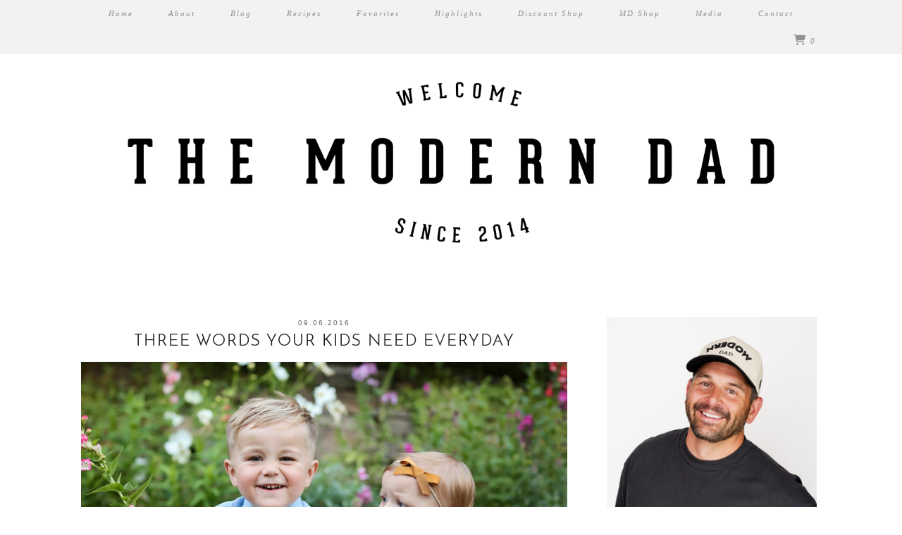

--- FILE ---
content_type: text/html; charset=utf-8
request_url: https://www.google.com/recaptcha/api2/aframe
body_size: 265
content:
<!DOCTYPE HTML><html><head><meta http-equiv="content-type" content="text/html; charset=UTF-8"></head><body><script nonce="x0iuuAVlh1Gm47TcC1yiNg">/** Anti-fraud and anti-abuse applications only. See google.com/recaptcha */ try{var clients={'sodar':'https://pagead2.googlesyndication.com/pagead/sodar?'};window.addEventListener("message",function(a){try{if(a.source===window.parent){var b=JSON.parse(a.data);var c=clients[b['id']];if(c){var d=document.createElement('img');d.src=c+b['params']+'&rc='+(localStorage.getItem("rc::a")?sessionStorage.getItem("rc::b"):"");window.document.body.appendChild(d);sessionStorage.setItem("rc::e",parseInt(sessionStorage.getItem("rc::e")||0)+1);localStorage.setItem("rc::h",'1768942310095');}}}catch(b){}});window.parent.postMessage("_grecaptcha_ready", "*");}catch(b){}</script></body></html>

--- FILE ---
content_type: application/javascript; charset=utf-8
request_url: https://fundingchoicesmessages.google.com/f/AGSKWxWn2eP918umvH4ZpwjYz9IHSaPPNHPP-D9UZzQCadAIpdelZKgx3JRvVUOYjptP4eeb2gjZoF6iflPah4ALrZgxifcLR-7ZI3M60XgyzRBB1kvKD3L_7bh8sS2Yo61ASNRTOh-Nv2RHO5DKLGS2GLcKPN_nqFfb8evlXZCJqiy1oghSgQ-hIIKuPkpq/_/ad_fill./adweb33._article_ad-/adsense4./adhese_
body_size: -1292
content:
window['e9acf6e1-b804-413a-ab23-914bb95668a1'] = true;

--- FILE ---
content_type: application/javascript; charset=utf-8
request_url: https://fundingchoicesmessages.google.com/f/AGSKWxUKrh7wCHfinDWlhZyYfvwSFcp5CY6tJWYLu-bqOzGWBIkDRd7calUt1r3IwpZOg0zB_gW3ZZ6GLohElAvpCdNBLS2G_DHF8_LfeZRMjGJ74_-Sc61yQsGoSqG_SjnVTG_bc9kpFQ==?fccs=W251bGwsbnVsbCxudWxsLG51bGwsbnVsbCxudWxsLFsxNzY4OTQyMzEwLDUxNTAwMDAwMF0sbnVsbCxudWxsLG51bGwsW251bGwsWzcsNl0sbnVsbCxudWxsLG51bGwsbnVsbCxudWxsLG51bGwsbnVsbCxudWxsLG51bGwsMV0sImh0dHBzOi8vdGhlLW1vZGVybi1kYWQuY29tL3RhZy90aHJlZS1saXR0bGUtd29yZHMvIixudWxsLFtbOCwiOW9FQlItNW1xcW8iXSxbOSwiZW4tVVMiXSxbMTYsIlsxLDEsMV0iXSxbMTksIjIiXSxbMTcsIlswXSJdLFsyNCwiIl0sWzI5LCJmYWxzZSJdXV0
body_size: 116
content:
if (typeof __googlefc.fcKernelManager.run === 'function') {"use strict";this.default_ContributorServingResponseClientJs=this.default_ContributorServingResponseClientJs||{};(function(_){var window=this;
try{
var qp=function(a){this.A=_.t(a)};_.u(qp,_.J);var rp=function(a){this.A=_.t(a)};_.u(rp,_.J);rp.prototype.getWhitelistStatus=function(){return _.F(this,2)};var sp=function(a){this.A=_.t(a)};_.u(sp,_.J);var tp=_.ed(sp),up=function(a,b,c){this.B=a;this.j=_.A(b,qp,1);this.l=_.A(b,_.Pk,3);this.F=_.A(b,rp,4);a=this.B.location.hostname;this.D=_.Fg(this.j,2)&&_.O(this.j,2)!==""?_.O(this.j,2):a;a=new _.Qg(_.Qk(this.l));this.C=new _.dh(_.q.document,this.D,a);this.console=null;this.o=new _.mp(this.B,c,a)};
up.prototype.run=function(){if(_.O(this.j,3)){var a=this.C,b=_.O(this.j,3),c=_.fh(a),d=new _.Wg;b=_.hg(d,1,b);c=_.C(c,1,b);_.jh(a,c)}else _.gh(this.C,"FCNEC");_.op(this.o,_.A(this.l,_.De,1),this.l.getDefaultConsentRevocationText(),this.l.getDefaultConsentRevocationCloseText(),this.l.getDefaultConsentRevocationAttestationText(),this.D);_.pp(this.o,_.F(this.F,1),this.F.getWhitelistStatus());var e;a=(e=this.B.googlefc)==null?void 0:e.__executeManualDeployment;a!==void 0&&typeof a==="function"&&_.To(this.o.G,
"manualDeploymentApi")};var vp=function(){};vp.prototype.run=function(a,b,c){var d;return _.v(function(e){d=tp(b);(new up(a,d,c)).run();return e.return({})})};_.Tk(7,new vp);
}catch(e){_._DumpException(e)}
}).call(this,this.default_ContributorServingResponseClientJs);
// Google Inc.

//# sourceURL=/_/mss/boq-content-ads-contributor/_/js/k=boq-content-ads-contributor.ContributorServingResponseClientJs.en_US.9oEBR-5mqqo.es5.O/d=1/exm=ad_blocking_detection_executable,kernel_loader,loader_js_executable/ed=1/rs=AJlcJMwtVrnwsvCgvFVyuqXAo8GMo9641A/m=cookie_refresh_executable
__googlefc.fcKernelManager.run('\x5b\x5b\x5b7,\x22\x5b\x5bnull,\\\x22the-modern-dad.com\\\x22,\\\x22AKsRol-OAUEyLVBP6VLk1bhGu39YJ633kKWFbHbOOzti7Kp54FRUbBdYgV-jxATMpR4baOjioRh41OFk_OqaHg6AnBEn1BI-2xrYBPTDqzsCXIUq-RU6ea4k1OqF9SOEOSQOjNcA02L9KITCKJaRtPULUEB5otMakw\\\\u003d\\\\u003d\\\x22\x5d,null,\x5b\x5bnull,null,null,\\\x22https:\/\/fundingchoicesmessages.google.com\/f\/AGSKWxWZHZWFJLnJtQLG85wdcntDeNyC3h6x-7eLjMgmAH0CkgtBlDpr6Xpioxw0jCOR_Smqp9rs2cjUt-G1EgxVhxP1MnlE4otgQNnirQxk19b2ojO0TX96TgaNhPX4FfoKKpchpS-3jg\\\\u003d\\\\u003d\\\x22\x5d,null,null,\x5bnull,null,null,\\\x22https:\/\/fundingchoicesmessages.google.com\/el\/AGSKWxUJfG_bb7DlYyKLZNq24kuyFxcymy4EVU3c7Feycfes3JovTtWR1xexdn4gZDfY1NWgIkg3p9int2Se4JVIWYqhdDJdIXMQg9IxVw2mmvKmk-6izMtYAggDdCTPxVOSiy1hyoqPTQ\\\\u003d\\\\u003d\\\x22\x5d,null,\x5bnull,\x5b7,6\x5d,null,null,null,null,null,null,null,null,null,1\x5d\x5d,\x5b3,1\x5d\x5d\x22\x5d\x5d,\x5bnull,null,null,\x22https:\/\/fundingchoicesmessages.google.com\/f\/AGSKWxVXuyxDkj5tALalf3CcH7EfkKXUjtnfSf_YgZrgkle_G2Qg_kYP0sEvxmlj1Zy_Xy_c3u8Qu3q9vWnRouLLayat69wQGglQy4t9iUFZTlONEWWJFiTW2Eu3faYHRBcwTCVbK6_xNA\\u003d\\u003d\x22\x5d\x5d');}